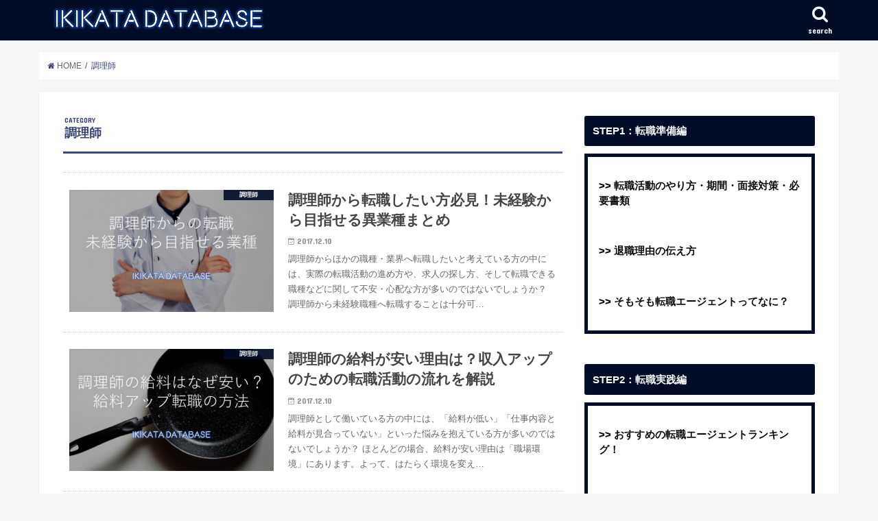

--- FILE ---
content_type: text/html; charset=UTF-8
request_url: http://ikikatadatabase.com/archives/category/cooks
body_size: 18504
content:
<!doctype html>
<!--[if lt IE 7]><html lang="ja"
	prefix="og: https://ogp.me/ns#"  class="no-js lt-ie9 lt-ie8 lt-ie7"><![endif]-->
<!--[if (IE 7)&!(IEMobile)]><html lang="ja"
	prefix="og: https://ogp.me/ns#"  class="no-js lt-ie9 lt-ie8"><![endif]-->
<!--[if (IE 8)&!(IEMobile)]><html lang="ja"
	prefix="og: https://ogp.me/ns#"  class="no-js lt-ie9"><![endif]-->
<!--[if gt IE 8]><!--> <html lang="ja"
	prefix="og: https://ogp.me/ns#"  class="no-js"><!--<![endif]-->

<head>
<meta charset="utf-8">
<meta http-equiv="X-UA-Compatible" content="IE=edge">
<title>調理師 | IKIKATA Database</title>
<meta name="HandheldFriendly" content="True">
<meta name="MobileOptimized" content="320">
<meta name="viewport" content="width=device-width, initial-scale=1"/>
	
<script async src="//pagead2.googlesyndication.com/pagead/js/adsbygoogle.js"></script>
<script>
     (adsbygoogle = window.adsbygoogle || []).push({
          google_ad_client: "ca-pub-2086617135610377",
          enable_page_level_ads: true
     });
</script>

<link rel="icon" href="http://ikikatadatabase.com/wp-content/uploads/2017/11/db_fc.png">
<link rel="pingback" href="http://ikikatadatabase.com/xmlrpc.php">

<!--[if IE]>
<![endif]-->
<!--[if lt IE 9]>
<script src="//html5shiv.googlecode.com/svn/trunk/html5.js"></script>
<script src="//css3-mediaqueries-js.googlecode.com/svn/trunk/css3-mediaqueries.js"></script>
<![endif]-->



<script>
(function(i,s,o,g,r,a,m){i['GoogleAnalyticsObject']=r;i[r]=i[r]||function(){
(i[r].q=i[r].q||[]).push(arguments)},i[r].l=1*new Date();a=s.createElement(o),
m=s.getElementsByTagName(o)[0];a.async=1;a.src=g;m.parentNode.insertBefore(a,m)
})(window,document,'script','//www.google-analytics.com/analytics.js','ga');
ga('create','UA-97985983-1', 'auto');
ga('send', 'pageview');
</script>

<!-- All In One SEO Pack 3.6.2[551,582] -->

<meta name="keywords"  content="調理師" />
<link rel="next" href="http://ikikatadatabase.com/archives/category/cooks/page/2" />

<script type="application/ld+json" class="aioseop-schema">{"@context":"https://schema.org","@graph":[{"@type":"Organization","@id":"http://ikikatadatabase.com/#organization","url":"http://ikikatadatabase.com/","name":"IKIKATA Database","sameAs":[]},{"@type":"WebSite","@id":"http://ikikatadatabase.com/#website","url":"http://ikikatadatabase.com/","name":"IKIKATA Database","publisher":{"@id":"http://ikikatadatabase.com/#organization"}},{"@type":"CollectionPage","@id":"http://ikikatadatabase.com/archives/category/cooks#collectionpage","url":"http://ikikatadatabase.com/archives/category/cooks","inLanguage":"ja","name":"調理師","isPartOf":{"@id":"http://ikikatadatabase.com/#website"},"breadcrumb":{"@id":"http://ikikatadatabase.com/archives/category/cooks#breadcrumblist"}},{"@type":"BreadcrumbList","@id":"http://ikikatadatabase.com/archives/category/cooks#breadcrumblist","itemListElement":[{"@type":"ListItem","position":1,"item":{"@type":"WebPage","@id":"http://ikikatadatabase.com/","url":"http://ikikatadatabase.com/","name":"IKIKATA Database"}},{"@type":"ListItem","position":2,"item":{"@type":"WebPage","@id":"http://ikikatadatabase.com/archives/category/cooks","url":"http://ikikatadatabase.com/archives/category/cooks","name":"調理師"}}]}]}</script>
<link rel="canonical" href="http://ikikatadatabase.com/archives/category/cooks" />
			<script type="text/javascript" >
				window.ga=window.ga||function(){(ga.q=ga.q||[]).push(arguments)};ga.l=+new Date;
				ga('create', 'UA-97985983-1', 'auto');
				// Plugins
				
				ga('send', 'pageview');
			</script>
			<script async src="https://www.google-analytics.com/analytics.js"></script>
			<!-- All In One SEO Pack -->
<link rel='dns-prefetch' href='//ajax.googleapis.com' />
<link rel='dns-prefetch' href='//fonts.googleapis.com' />
<link rel='dns-prefetch' href='//maxcdn.bootstrapcdn.com' />
<link rel='dns-prefetch' href='//s.w.org' />
<link rel="alternate" type="application/rss+xml" title="IKIKATA Database &raquo; フィード" href="http://ikikatadatabase.com/feed" />
<link rel="alternate" type="application/rss+xml" title="IKIKATA Database &raquo; コメントフィード" href="http://ikikatadatabase.com/comments/feed" />
<link rel="alternate" type="application/rss+xml" title="IKIKATA Database &raquo; 調理師 カテゴリーのフィード" href="http://ikikatadatabase.com/archives/category/cooks/feed" />
		<script type="text/javascript">
			window._wpemojiSettings = {"baseUrl":"https:\/\/s.w.org\/images\/core\/emoji\/13.0.0\/72x72\/","ext":".png","svgUrl":"https:\/\/s.w.org\/images\/core\/emoji\/13.0.0\/svg\/","svgExt":".svg","source":{"concatemoji":"http:\/\/ikikatadatabase.com\/wp-includes\/js\/wp-emoji-release.min.js"}};
			!function(e,a,t){var n,r,o,i=a.createElement("canvas"),p=i.getContext&&i.getContext("2d");function s(e,t){var a=String.fromCharCode;p.clearRect(0,0,i.width,i.height),p.fillText(a.apply(this,e),0,0);e=i.toDataURL();return p.clearRect(0,0,i.width,i.height),p.fillText(a.apply(this,t),0,0),e===i.toDataURL()}function c(e){var t=a.createElement("script");t.src=e,t.defer=t.type="text/javascript",a.getElementsByTagName("head")[0].appendChild(t)}for(o=Array("flag","emoji"),t.supports={everything:!0,everythingExceptFlag:!0},r=0;r<o.length;r++)t.supports[o[r]]=function(e){if(!p||!p.fillText)return!1;switch(p.textBaseline="top",p.font="600 32px Arial",e){case"flag":return s([127987,65039,8205,9895,65039],[127987,65039,8203,9895,65039])?!1:!s([55356,56826,55356,56819],[55356,56826,8203,55356,56819])&&!s([55356,57332,56128,56423,56128,56418,56128,56421,56128,56430,56128,56423,56128,56447],[55356,57332,8203,56128,56423,8203,56128,56418,8203,56128,56421,8203,56128,56430,8203,56128,56423,8203,56128,56447]);case"emoji":return!s([55357,56424,8205,55356,57212],[55357,56424,8203,55356,57212])}return!1}(o[r]),t.supports.everything=t.supports.everything&&t.supports[o[r]],"flag"!==o[r]&&(t.supports.everythingExceptFlag=t.supports.everythingExceptFlag&&t.supports[o[r]]);t.supports.everythingExceptFlag=t.supports.everythingExceptFlag&&!t.supports.flag,t.DOMReady=!1,t.readyCallback=function(){t.DOMReady=!0},t.supports.everything||(n=function(){t.readyCallback()},a.addEventListener?(a.addEventListener("DOMContentLoaded",n,!1),e.addEventListener("load",n,!1)):(e.attachEvent("onload",n),a.attachEvent("onreadystatechange",function(){"complete"===a.readyState&&t.readyCallback()})),(n=t.source||{}).concatemoji?c(n.concatemoji):n.wpemoji&&n.twemoji&&(c(n.twemoji),c(n.wpemoji)))}(window,document,window._wpemojiSettings);
		</script>
		<style type="text/css">
img.wp-smiley,
img.emoji {
	display: inline !important;
	border: none !important;
	box-shadow: none !important;
	height: 1em !important;
	width: 1em !important;
	margin: 0 .07em !important;
	vertical-align: -0.1em !important;
	background: none !important;
	padding: 0 !important;
}
</style>
	<link rel='stylesheet' id='wp-block-library-css'  href='http://ikikatadatabase.com/wp-includes/css/dist/block-library/style.min.css' type='text/css' media='all' />
<link rel='stylesheet' id='contact-form-7-css'  href='http://ikikatadatabase.com/wp-content/plugins/contact-form-7/includes/css/styles.css' type='text/css' media='all' />
<link rel='stylesheet' id='style-css'  href='http://ikikatadatabase.com/wp-content/themes/jstork/style.css' type='text/css' media='all' />
<link rel='stylesheet' id='child-style-css'  href='http://ikikatadatabase.com/wp-content/themes/jstork_custom/style.css' type='text/css' media='all' />
<link rel='stylesheet' id='slick-css'  href='http://ikikatadatabase.com/wp-content/themes/jstork/library/css/slick.css' type='text/css' media='all' />
<link rel='stylesheet' id='shortcode-css'  href='http://ikikatadatabase.com/wp-content/themes/jstork/library/css/shortcode.css' type='text/css' media='all' />
<link rel='stylesheet' id='gf_Concert-css'  href='//fonts.googleapis.com/css?family=Concert+One' type='text/css' media='all' />
<link rel='stylesheet' id='gf_Lato-css'  href='//fonts.googleapis.com/css?family=Lato' type='text/css' media='all' />
<link rel='stylesheet' id='fontawesome-css'  href='//maxcdn.bootstrapcdn.com/font-awesome/4.6.0/css/font-awesome.min.css' type='text/css' media='all' />
<link rel='stylesheet' id='remodal-css'  href='http://ikikatadatabase.com/wp-content/themes/jstork/library/css/remodal.css' type='text/css' media='all' />
<script type='text/javascript' src='//ajax.googleapis.com/ajax/libs/jquery/1.12.4/jquery.min.js' id='jquery-js'></script>
<script type='text/javascript' id='ga_events_main_script-js-extra'>
/* <![CDATA[ */
var ga_options = {"anonymizeip":"","advanced":"","snippet_type":"universal","tracking_id":"UA-97985983-1","gtm_id":"","domain":"","click_elements":[],"scroll_elements":[],"link_clicks_delay":"120"};
/* ]]> */
</script>
<script type='text/javascript' src='http://ikikatadatabase.com/wp-content/plugins/wp-google-analytics-events/js/main.js' id='ga_events_main_script-js'></script>
<link rel="https://api.w.org/" href="http://ikikatadatabase.com/wp-json/" /><link rel="alternate" type="application/json" href="http://ikikatadatabase.com/wp-json/wp/v2/categories/23" /><link rel="EditURI" type="application/rsd+xml" title="RSD" href="http://ikikatadatabase.com/xmlrpc.php?rsd" />
<link rel="wlwmanifest" type="application/wlwmanifest+xml" href="http://ikikatadatabase.com/wp-includes/wlwmanifest.xml" /> 

<style type="text/css">
body{color: #3b4675;}
a,#breadcrumb li a i{color: #3b4675;}
a:hover{color: #464e75;}
.article-footer .post-categories li a,.article-footer .tags a{  background: #3b4675;  border:1px solid #3b4675;}
.article-footer .tags a{color:#3b4675; background: none;}
.article-footer .post-categories li a:hover,.article-footer .tags a:hover{ background:#464e75;  border-color:#464e75;}
input[type="text"],input[type="password"],input[type="datetime"],input[type="datetime-local"],input[type="date"],input[type="month"],input[type="time"],input[type="week"],input[type="number"],input[type="email"],input[type="url"],input[type="search"],input[type="tel"],input[type="color"],select,textarea,.field { background-color: #ffffff;}
/*ヘッダー*/
.header{color: #ffffff;}
.header.bg,.header #inner-header,.menu-sp{background: #010d26;}
#logo a{color: #ffffff;}
#g_nav .nav li a,.nav_btn,.menu-sp a,.menu-sp a,.menu-sp > ul:after{color: #edf9fc;}
#logo a:hover,#g_nav .nav li a:hover,.nav_btn:hover{color:#eeeeee;}
@media only screen and (min-width: 768px) {
.nav > li > a:after{background: #eeeeee;}
.nav ul {background: #010d26;}
#g_nav .nav li ul.sub-menu li a{color: #ffffff;}
}
@media only screen and (max-width: 1165px) {
.site_description{
background: #010d26;
color: #ffffff;
}
}
/*メインエリア*/
#inner-content{background: #ffffff}
.top-post-list .post-list:before{background: #3b4675;}
.widget li a:after{color: #3b4675;}
/* 投稿ページ見出し */
.entry-content h2,.widgettitle{background: #010d26; color: #ffffff;}
.entry-content h3{border-color: #010d26;}
.h_boader .entry-content h2{border-color: #010d26; color: #3b4675;}
.h_balloon .entry-content h2:after{border-top-color: #010d26;}
/* リスト要素 */
.entry-content ul li:before{ background: #010d26;}
.entry-content ol li:before{ background: #010d26;}
/* カテゴリーラベル */
.post-list-card .post-list .eyecatch .cat-name,.top-post-list .post-list .eyecatch .cat-name,.byline .cat-name,.single .authorbox .author-newpost li .cat-name,.related-box li .cat-name,.carouselwrap .cat-name,.eyecatch .cat-name{background: #010d26; color:  #ffffff;}
/* ランキングバッジ */
ul.wpp-list li a:before{background: #010d26; color: #ffffff;}
/* アーカイブのボタン */
.readmore a{border:1px solid #3b4675;color:#3b4675;}
.readmore a:hover{background:#3b4675;color:#fff;}
/* ボタンの色 */
.btn-wrap a{background: #3b4675;border: 1px solid #3b4675;}
.btn-wrap a:hover{background: #464e75;border-color: #464e75;}
.btn-wrap.simple a{border:1px solid #3b4675;color:#3b4675;}
.btn-wrap.simple a:hover{background:#3b4675;}
/* コメント */
.blue-btn, .comment-reply-link, #submit { background-color: #3b4675; }
.blue-btn:hover, .comment-reply-link:hover, #submit:hover, .blue-btn:focus, .comment-reply-link:focus, #submit:focus {background-color: #464e75; }
/* サイドバー */
#sidebar1{color: #0a0a0a;}
.widget a{text-decoration:none; color:#0a0a0a;}
.widget a:hover{color:#5b5b5b;}
/*フッター*/
#footer-top.bg,#footer-top .inner,.cta-inner{background-color: #010d26; color: #ffffff;}
.footer a,#footer-top a{color: #ffffff;}
#footer-top .widgettitle{color: #ffffff;}
.footer.bg,.footer .inner {background-color: #010d26;color: #ffffff;}
.footer-links li a:before{ color: #010d26;}
/* ページネーション */
.pagination a, .pagination span,.page-links a{border-color: #3b4675; color: #3b4675;}
.pagination .current,.pagination .current:hover,.page-links ul > li > span{background-color: #3b4675; border-color: #3b4675;}
.pagination a:hover, .pagination a:focus,.page-links a:hover, .page-links a:focus{background-color: #3b4675; color: #fff;}
</style>
<style type="text/css">.broken_link, a.broken_link {
	text-decoration: line-through;
}</style><link rel="icon" href="http://ikikatadatabase.com/wp-content/uploads/2017/11/cropped-db_fc-32x32.png" sizes="32x32" />
<link rel="icon" href="http://ikikatadatabase.com/wp-content/uploads/2017/11/cropped-db_fc-192x192.png" sizes="192x192" />
<link rel="apple-touch-icon" href="http://ikikatadatabase.com/wp-content/uploads/2017/11/cropped-db_fc-180x180.png" />
<meta name="msapplication-TileImage" content="http://ikikatadatabase.com/wp-content/uploads/2017/11/cropped-db_fc-270x270.png" />
		<style type="text/css" id="wp-custom-css">
			/*
ここに独自の CSS を追加することができます。

詳しくは上のヘルプアイコンをクリックしてください。
*/

@import url('https://fonts.googleapis.com/css?family=Unica+One');


body {
font-family: 'Arial', sans-serif;
}

/*スマホの時だけヘッダー固定*/
@media only screen and (max-width: 767px) {

.header {
  position: fixed;/*ヘッダー固定*/
  top: 0;
  left: 0;
  width:100%;
  box-shadow: 0 3px 6px rgba(0, 0, 0, .18);/*ヘッダーに影をつける*/
}

/*ヘッダーの高さだけコンテンツを下げる*/
#container{
  padding-top:60px;/*ヘッダーの高さにあわせて調整*/
}

/*目次から見出しへ飛ぶリンクのズレを修正*/
h2 span, h3 span {
  padding-top: 60px;/*ヘッダーの高さにあわせて調整*/
  margin-top: -60px;/*ヘッダーの高さにあわせて調整（マイナスは消さない）*/
}

/* フォントサイズ変更 */
body {
font-size: 11.5pt
}

}

/* ページネーション */
.pagination a, .pagination span{
padding: 8px 14px;
border-radius: 20px;
-webkit-border-radius: 20px;
-moz-border-radius: 20px;
}
@media only screen and (max-width: 767px){
.pagination a, .pagination span{
padding: 9px 14px;
border-radius: 20px;
-webkit-border-radius: 20px;
-moz-border-radius: 20px;
}
}

/* マーカー強調カスタマイズ */
.marker1 { background: linear-gradient(rgba(255, 255, 255, 0) 80%, #FBD4E6 80%); }
.marker2 { background: linear-gradient(rgba(255, 255, 255, 0) 80%, #FDF133 80%); }
.marker3 { background: linear-gradient(rgba(255, 255, 255, 0) 80%, #BFE1FC 80%); }

/* ヘッダーを画像のみにする */
#custom_header2{
 margin-bottom:1em;
}
@media only screen and (min-width: 1100px) {
 #custom_header2{
 top: -2.7em;
 position: relative;
 }
}

/* h2見出しのデザイン変更 */
.entry-content h2 {
  position: relative;
  color: white;
  background: #010D26;
  line-height: 1.4;
  padding: 0.5em 0.5em 0.5em 1.75em;/*アイコン分のスペース*/
}

.entry-content h2:before {font-family: FontAwesome;/*忘れずに*/
content: "\f197";/*アイコンのユニコード*/
position: absolute;/*絶対位置*/
font-size: 1em;/*サイズ*/
left: 0.25em;/*アイコンの位置*/
top: 0.4em;/*アイコンの位置*/
color: white; /*アイコン色*/
}


/* h3見出しのデザイン変更 */
.entry-content h3 {
font-size: 1.1em;/* 文字の大きさ */
font-weight: bold;/* 文字の太さ */
padding: 0.25em 0.5em;/*上下 左右の余白*/
color: #3b4675;/*文字色*/
background: transparent;/*背景透明に*/
border-left: solid 5px #010D26;/*左線*/
}

/* h4見出しのデザイン変更 */
.entry-content h4 {
font-size: 1.1em;/* 文字の大きさ */
font-weight: bold;/* 文字の太さ */
color: #3b4675;/*文字色*/
position: relative;
padding-left: 1.2em;/*アイコン分のスペース*/
line-height: 1.4;
}
.entry-content h4:before{ font-family: FontAwesome;/*忘れずに*/
content: "\f00c";/*アイコンのユニコード*/
position: absolute;/*絶対位置*/
font-size: 1em;/*サイズ*/
left: 0;/*アイコンの位置*/
top: 0;/*アイコンの位置*/
color: #010D26; /*アイコン色*/
}

/* ボタンデザイン */
.btn-wrap.rich_pink a {
font-weight: bold;
padding: .90em 5em;
position: relative;
background-color: #FF6600;
color: white;
border-radius: 0.2em;
box-shadow: 0 2px 0 #C24E00;
border: none;
text-shadow: 0 1px 1px rgba(0, 0, 0, .09);
}
.btn-wrap.rich_pink a:hover {
background: #C24E00;
color: white;
box-shadow: 0 1px 0 #C24E00;
}

.btn-wrap.rich_yellow a {
font-weight: bold;
padding: .90em 5em;
position: relative;
background-color: #FF6600;
color: white;
border-radius: 0.2em;
box-shadow: 0 2px 0 #C24E00;
border: none;
text-shadow: 0 1px 1px rgba(0, 0, 0, .09);
}
.btn-wrap.rich_yellow a:hover {
background: #C24E00;
color: white;
box-shadow: 0 1px 0 #C24E00;
}

.btn-wrap.rich_orange a {
font-weight: bold;
padding: .90em 5em;
position: relative;
background-color: #FF6600;
color: white;
border-radius: 0.2em;
box-shadow: 0 2px 0 #C24E00;
border: none;
text-shadow: 0 1px 1px rgba(0, 0, 0, .09);
}
.btn-wrap.rich_orange a:hover {
background: #C24E00;
color: white;
box-shadow: 0 1px 0 #C24E00;
}

.btn-wrap.simple_orange a {
font-weight: bold;
padding: .90em 5em;
position: relative;
background-color: white;
color: #FF6600;
border-radius: 0.2em;
border-color: #FF6600;
text-shadow: 0 1px 1px rgba(0, 0, 0, .09);
}


/* 目次デザイン */
#toc_container {
  margin-bottom: 40px;
  padding: 15px 20px;
  background: #fff;
  border: 3px solid #3b4675;
  border-radius: 2px;
  color: #666; }

#toc_container .toc_title {
  font-family: "Unica One", cursive;
  text-align: center;
  margin-bottom: 35px;
  margin-top: 0;
  padding-top: 0;
  color:#3b4675;
  padding-bottom: 0px;
  font-size: 1.7em;
  border-bottom: 2px solid #3b4675;
}

#toc_container .toc_list {
  list-style-type: none !important;
  counter-reset: li; }

#toc_container .toc_list > li {
  position: relative;
  margin-bottom: 15px;
padding-top:2px;
  margin-left: 6px;
  line-height: 1.3em;
  font-size: 0.9em;
}

#toc_container .toc_list > li a {
  text-decoration: none !important;
color:#3b4675; }

#toc_container .toc_list > li a:hover {
  text-decoration: underline !important; }

#toc_container .toc_list > li > ul li {
  font-size: 0.9em;
  margin-bottom: 8px; }

@media only screen and (min-width: 641px) {
  #toc_container {
    padding: 25px 40px; }

  #toc_container .toc_title {
    font-size: 2em; }

  #toc_container .toc_list > li {
    margin-bottom: 18px;
    margin-left: 12px;
    font-size: 1em; }

  #toc_container .toc_list > li:after {
    left: -48px;
    top: 0px;
    font-size: 26px; } }

/* --- ページネーションのコメントボックス --- */
.pagination-box {
    padding: 0.5em 1em;
    margin: 2em 0.1em;
	  font-weight: bold;
	  font-size: 0.85em;/* 文字の大きさ */
    color: #010D26;/*文字色*/
    background: #FFF;
    border: solid 1px #010D26;/*線*/
    border-radius: 10px;/*角の丸み*/
}

.pagination-box p {
    margin: 0; 
    padding: 0;
	   text-align: center;
}		</style>
		</head>

<body class="archive category category-cooks category-23">
<div id="container" class="  date_on">

<header class="header animated fadeIn bg " role="banner">
<div id="inner-header" class="wrap cf">
<div id="logo" class="gf ">
<p class="h1 img"><a href="http://ikikatadatabase.com"><img src="http://ikikatadatabase.com/wp-content/uploads/2017/11/db_logo.png" alt="IKIKATA Database"></a></p>
</div>

<nav id="g_nav" role="navigation">
<a href="#searchbox" data-remodal-target="searchbox" class="nav_btn search_btn"><span class="text gf">search</span></a>

</nav>

<a href="#spnavi" data-remodal-target="spnavi" class="nav_btn"><span class="text gf">menu</span></a>


</div>
</header>

<div class="remodal" data-remodal-id="spnavi" data-remodal-options="hashTracking:false">
<button data-remodal-action="close" class="remodal-close"><span class="text gf">CLOSE</span></button>
<div id="search-3" class="widget widget_search"><h4 class="widgettitle"><span>気になる転職サイト・エージェントを検索しよう！</span></h4><form role="search" method="get" id="searchform" class="searchform cf" action="http://ikikatadatabase.com/" >
		<input type="search" placeholder="検索する" value="" name="s" id="s" />
		<button type="submit" id="searchsubmit" ><i class="fa fa-search"></i></button>
		</form></div>          <div id="new-entries" class="widget widget_recent_entries widget_new_img_post cf">
            <h4 class="widgettitle"><span>新着エントリー</span></h4>
			<ul>
												<li>
			<a class="cf" href="http://ikikatadatabase.com/archives/9758" title="フェイク（fake）の意味とは？使い方と例文、類語・対義語・英語表現を解説">
						<figure class="eyecatch">
			<img src="http://ikikatadatabase.com/wp-content/plugins/lazy-load/images/1x1.trans.gif" data-lazy-src="http://ikikatadatabase.com/wp-content/uploads/2019/07/4fb350430b779791aaa7019c23894048-486x290.png" width="486" height="290" class="attachment-home-thum size-home-thum wp-post-image" alt loading="lazy"><noscript><img width="486" height="290" src="http://ikikatadatabase.com/wp-content/uploads/2019/07/4fb350430b779791aaa7019c23894048-486x290.png" class="attachment-home-thum size-home-thum wp-post-image" alt="" loading="lazy" /></noscript>			</figure>
						フェイク（fake）の意味とは？使い方と例文、類語・対義語・英語表現を解説			<span class="date gf">2019.07.27</span>
			</a>
			</li><!-- /.new-entry -->
						<li>
			<a class="cf" href="http://ikikatadatabase.com/archives/9742" title="摘要の意味とは？読み方と使い方・類語「適用」との違い・英語を解説">
						<figure class="eyecatch">
			<img src="http://ikikatadatabase.com/wp-content/plugins/lazy-load/images/1x1.trans.gif" data-lazy-src="http://ikikatadatabase.com/wp-content/uploads/2019/07/c0c057149bd65395a36f2545afecfb1a-486x290.png" width="486" height="290" class="attachment-home-thum size-home-thum wp-post-image" alt loading="lazy"><noscript><img width="486" height="290" src="http://ikikatadatabase.com/wp-content/uploads/2019/07/c0c057149bd65395a36f2545afecfb1a-486x290.png" class="attachment-home-thum size-home-thum wp-post-image" alt="" loading="lazy" /></noscript>			</figure>
						摘要の意味とは？読み方と使い方・類語「適用」との違い・英語を解説			<span class="date gf">2019.07.26</span>
			</a>
			</li><!-- /.new-entry -->
						<li>
			<a class="cf" href="http://ikikatadatabase.com/archives/9739" title="嗚咽（おえつ）の意味とは？例文と使いかた・類語・英語表現を解説">
						<figure class="eyecatch">
			<img src="http://ikikatadatabase.com/wp-content/plugins/lazy-load/images/1x1.trans.gif" data-lazy-src="http://ikikatadatabase.com/wp-content/uploads/2019/07/724e73a3e7b8f9a92567b30cc47e4dfc-486x290.png" width="486" height="290" class="attachment-home-thum size-home-thum wp-post-image" alt loading="lazy"><noscript><img width="486" height="290" src="http://ikikatadatabase.com/wp-content/uploads/2019/07/724e73a3e7b8f9a92567b30cc47e4dfc-486x290.png" class="attachment-home-thum size-home-thum wp-post-image" alt="" loading="lazy" /></noscript>			</figure>
						嗚咽（おえつ）の意味とは？例文と使いかた・類語・英語表現を解説			<span class="date gf">2019.07.24</span>
			</a>
			</li><!-- /.new-entry -->
						<li>
			<a class="cf" href="http://ikikatadatabase.com/archives/9718" title="失念の意味とは？メールでの使い方と例文・類語・対義語・英語を解説">
						<figure class="eyecatch">
			<img src="http://ikikatadatabase.com/wp-content/plugins/lazy-load/images/1x1.trans.gif" data-lazy-src="http://ikikatadatabase.com/wp-content/uploads/2019/07/ba44832da8792fdd78cdf27821c050c5-486x290.png" width="486" height="290" class="attachment-home-thum size-home-thum wp-post-image" alt loading="lazy"><noscript><img width="486" height="290" src="http://ikikatadatabase.com/wp-content/uploads/2019/07/ba44832da8792fdd78cdf27821c050c5-486x290.png" class="attachment-home-thum size-home-thum wp-post-image" alt="" loading="lazy" /></noscript>			</figure>
						失念の意味とは？メールでの使い方と例文・類語・対義語・英語を解説			<span class="date gf">2019.07.23</span>
			</a>
			</li><!-- /.new-entry -->
						<li>
			<a class="cf" href="http://ikikatadatabase.com/archives/9668" title="以降の意味とは？入る範囲や時間・例文・類語・対義語・英語を解説">
						<figure class="eyecatch">
			<img src="http://ikikatadatabase.com/wp-content/plugins/lazy-load/images/1x1.trans.gif" data-lazy-src="http://ikikatadatabase.com/wp-content/uploads/2019/07/f22f30c5bed112ad424bff1bd797a591-486x290.png" width="486" height="290" class="attachment-home-thum size-home-thum wp-post-image" alt loading="lazy"><noscript><img width="486" height="290" src="http://ikikatadatabase.com/wp-content/uploads/2019/07/f22f30c5bed112ad424bff1bd797a591-486x290.png" class="attachment-home-thum size-home-thum wp-post-image" alt="" loading="lazy" /></noscript>			</figure>
						以降の意味とは？入る範囲や時間・例文・類語・対義語・英語を解説			<span class="date gf">2019.07.22</span>
			</a>
			</li><!-- /.new-entry -->
									</ul>
          </div><!-- /#new-entries -->
        <div id="categories-3" class="widget widget_categories"><h4 class="widgettitle"><span>カテゴリー</span></h4>
			<ul>
					<li class="cat-item cat-item-15"><a href="http://ikikatadatabase.com/archives/category/it">IT</a>
</li>
	<li class="cat-item cat-item-21"><a href="http://ikikatadatabase.com/archives/category/apparel">アパレル</a>
</li>
	<li class="cat-item cat-item-6"><a href="http://ikikatadatabase.com/archives/category/consultant">コンサルタント</a>
</li>
	<li class="cat-item cat-item-29"><a href="http://ikikatadatabase.com/archives/category/therapist">セラピスト</a>
</li>
	<li class="cat-item cat-item-11"><a href="http://ikikatadatabase.com/archives/category/realestate">不動産</a>
</li>
	<li class="cat-item cat-item-30"><a href="http://ikikatadatabase.com/archives/category/housewife">主婦</a>
</li>
	<li class="cat-item cat-item-4"><a href="http://ikikatadatabase.com/archives/category/business">事務</a>
</li>
	<li class="cat-item cat-item-17"><a href="http://ikikatadatabase.com/archives/category/nursing">介護</a>
</li>
	<li class="cat-item cat-item-2"><a href="http://ikikatadatabase.com/archives/category/planning">企画</a>
</li>
	<li class="cat-item cat-item-31"><a href="http://ikikatadatabase.com/archives/category/occupationaltherapists">作業療法士</a>
</li>
	<li class="cat-item cat-item-18"><a href="http://ikikatadatabase.com/archives/category/childminder">保育士</a>
</li>
	<li class="cat-item cat-item-8"><a href="http://ikikatadatabase.com/archives/category/publicofficials">公務員</a>
</li>
	<li class="cat-item cat-item-25"><a href="http://ikikatadatabase.com/archives/category/certifiedpublicaccountants">公認会計士</a>
</li>
	<li class="cat-item cat-item-12"><a href="http://ikikatadatabase.com/archives/category/chemistry">化学系</a>
</li>
	<li class="cat-item cat-item-20"><a href="http://ikikatadatabase.com/archives/category/doctor">医師</a>
</li>
	<li class="cat-item cat-item-3"><a href="http://ikikatadatabase.com/archives/category/sales">営業</a>
</li>
	<li class="cat-item cat-item-37"><a href="http://ikikatadatabase.com/archives/category/foreign-company">外資系</a>
</li>
	<li class="cat-item cat-item-22"><a href="http://ikikatadatabase.com/archives/category/woman">女性</a>
</li>
	<li class="cat-item cat-item-28"><a href="http://ikikatadatabase.com/archives/category/advertisement">広告・マスコミ</a>
</li>
	<li class="cat-item cat-item-10"><a href="http://ikikatadatabase.com/archives/category/architecture">建築・土木</a>
</li>
	<li class="cat-item cat-item-9"><a href="http://ikikatadatabase.com/archives/category/machine">機械・電気系</a>
</li>
	<li class="cat-item cat-item-27"><a href="http://ikikatadatabase.com/archives/category/dentalhygienist">歯科衛生士</a>
</li>
	<li class="cat-item cat-item-32"><a href="http://ikikatadatabase.com/archives/category/physicaltherapist">理学療法士</a>
</li>
	<li class="cat-item cat-item-19"><a href="http://ikikatadatabase.com/archives/category/nurse">看護師</a>
</li>
	<li class="cat-item cat-item-24"><a href="http://ikikatadatabase.com/archives/category/taxaccountant">税理士</a>
</li>
	<li class="cat-item cat-item-14"><a href="http://ikikatadatabase.com/archives/category/manager">管理職</a>
</li>
	<li class="cat-item cat-item-26"><a href="http://ikikatadatabase.com/archives/category/accounting">経理</a>
</li>
	<li class="cat-item cat-item-16"><a href="http://ikikatadatabase.com/archives/category/pharmacist">薬剤師</a>
</li>
	<li class="cat-item cat-item-33"><a href="http://ikikatadatabase.com/archives/category/speech-language-hearing-therapist">言語聴覚士</a>
</li>
	<li class="cat-item cat-item-23 current-cat"><a aria-current="page" href="http://ikikatadatabase.com/archives/category/cooks">調理師</a>
</li>
	<li class="cat-item cat-item-5"><a href="http://ikikatadatabase.com/archives/category/service">販売</a>
</li>
	<li class="cat-item cat-item-36"><a href="http://ikikatadatabase.com/archives/category/column">転職コラム</a>
</li>
	<li class="cat-item cat-item-7"><a href="http://ikikatadatabase.com/archives/category/financial">金融</a>
</li>
	<li class="cat-item cat-item-13"><a href="http://ikikatadatabase.com/archives/category/food">食品関係</a>
</li>
			</ul>

			</div><button data-remodal-action="close" class="remodal-close"><span class="text gf">CLOSE</span></button>
</div>



<div class="remodal searchbox" data-remodal-id="searchbox" data-remodal-options="hashTracking:false">
<div class="search cf"><dl><dt>キーワードで記事を検索</dt><dd><form role="search" method="get" id="searchform" class="searchform cf" action="http://ikikatadatabase.com/" >
		<input type="search" placeholder="検索する" value="" name="s" id="s" />
		<button type="submit" id="searchsubmit" ><i class="fa fa-search"></i></button>
		</form></dd></dl></div>
<button data-remodal-action="close" class="remodal-close"><span class="text gf">CLOSE</span></button>
</div>










<div id="breadcrumb" class="breadcrumb inner wrap cf"><ul><li itemscope itemtype="//data-vocabulary.org/Breadcrumb"><a href="http://ikikatadatabase.com/" itemprop="url"><i class="fa fa-home"></i><span itemprop="title"> HOME</span></a></li><li itemscope itemtype="//data-vocabulary.org/Breadcrumb"><span itemprop="title">調理師</span></li></ul></div><div id="content">
<div id="inner-content" class="wrap cf">
<main id="main" class="m-all t-all d-5of7 cf" role="main">
<div class="archivettl">
<h1 class="archive-title h2">
<span class="gf">CATEGORY</span> 調理師</h1>
</div>

		<div class="top-post-list">


<article class="post-list animated fadeIn post-3389 post type-post status-publish format-standard has-post-thumbnail category-cooks article cf" role="article">
<a href="http://ikikatadatabase.com/archives/3389" rel="bookmark" title="調理師から転職したい方必見！未経験から目指せる異業種まとめ" class="cf">


<figure class="eyecatch">
<img src="http://ikikatadatabase.com/wp-content/plugins/lazy-load/images/1x1.trans.gif" data-lazy-src="http://ikikatadatabase.com/wp-content/uploads/2017/12/afc5893f132f1b6e15616751777039e8-486x290.png" width="486" height="290" class="attachment-home-thum size-home-thum wp-post-image" alt="調理師から転職したい方必見！未経験から目指せる異業種まとめ" loading="lazy"><noscript><img width="486" height="290" src="http://ikikatadatabase.com/wp-content/uploads/2017/12/afc5893f132f1b6e15616751777039e8-486x290.png" class="attachment-home-thum size-home-thum wp-post-image" alt="調理師から転職したい方必見！未経験から目指せる異業種まとめ" loading="lazy" /></noscript><span class="cat-name cat-id-23">調理師</span>
</figure>

<section class="entry-content">
<h1 class="h2 entry-title">調理師から転職したい方必見！未経験から目指せる異業種まとめ</h1>

<p class="byline entry-meta vcard">
<span class="date gf updated">2017.12.10</span>
<span class="writer name author"><span class="fn">ikikatadatabase</span></span>
</p>

<div class="description"><p>調理師からほかの職種・業界へ転職したいと考えている方の中には、実際の転職活動の進め方や、求人の探し方、そして転職できる職種などに関して不安・心配な方が多いのではないでしょうか？ 調理師から未経験職種へ転職することは十分可&#8230;</p>
</div>

</section>
</a>
</article>


<article class="post-list animated fadeIn post-3387 post type-post status-publish format-standard has-post-thumbnail category-cooks article cf" role="article">
<a href="http://ikikatadatabase.com/archives/3387" rel="bookmark" title="調理師の給料が安い理由は？収入アップのための転職活動の流れを解説" class="cf">


<figure class="eyecatch">
<img src="http://ikikatadatabase.com/wp-content/plugins/lazy-load/images/1x1.trans.gif" data-lazy-src="http://ikikatadatabase.com/wp-content/uploads/2017/12/791ebed76a04ad73bd7699175faa3555-486x290.png" width="486" height="290" class="attachment-home-thum size-home-thum wp-post-image" alt="調理師の給料が安い理由は？収入アップのための転職活動の流れを解説" loading="lazy"><noscript><img width="486" height="290" src="http://ikikatadatabase.com/wp-content/uploads/2017/12/791ebed76a04ad73bd7699175faa3555-486x290.png" class="attachment-home-thum size-home-thum wp-post-image" alt="調理師の給料が安い理由は？収入アップのための転職活動の流れを解説" loading="lazy" /></noscript><span class="cat-name cat-id-23">調理師</span>
</figure>

<section class="entry-content">
<h1 class="h2 entry-title">調理師の給料が安い理由は？収入アップのための転職活動の流れを解説</h1>

<p class="byline entry-meta vcard">
<span class="date gf updated">2017.12.10</span>
<span class="writer name author"><span class="fn">ikikatadatabase</span></span>
</p>

<div class="description"><p>調理師として働いている方の中には、「給料が低い」「仕事内容と給料が見合っていない」といった悩みを抱えている方が多いのではないでしょうか？ ほとんどの場合、給料が安い理由は「職場環境」にあります。よって、はたらく環境を変え&#8230;</p>
</div>

</section>
</a>
</article>


<article class="post-list animated fadeIn post-3384 post type-post status-publish format-standard has-post-thumbnail category-cooks article cf" role="article">
<a href="http://ikikatadatabase.com/archives/3384" rel="bookmark" title="調理師の年齢・性別年収一覧！収入アップのためには何をすべき？" class="cf">


<figure class="eyecatch">
<img src="http://ikikatadatabase.com/wp-content/plugins/lazy-load/images/1x1.trans.gif" data-lazy-src="http://ikikatadatabase.com/wp-content/uploads/2017/12/f5c7e6c64dc69c0a4e67a8147c7e5749-486x290.png" width="486" height="290" class="attachment-home-thum size-home-thum wp-post-image" alt="調理師の年齢・性別年収一覧！収入アップのためには何をすべき？" loading="lazy"><noscript><img width="486" height="290" src="http://ikikatadatabase.com/wp-content/uploads/2017/12/f5c7e6c64dc69c0a4e67a8147c7e5749-486x290.png" class="attachment-home-thum size-home-thum wp-post-image" alt="調理師の年齢・性別年収一覧！収入アップのためには何をすべき？" loading="lazy" /></noscript><span class="cat-name cat-id-23">調理師</span>
</figure>

<section class="entry-content">
<h1 class="h2 entry-title">調理師の年齢・性別年収一覧！収入アップのためには何をすべき？</h1>

<p class="byline entry-meta vcard">
<span class="date gf updated">2017.12.09</span>
<span class="writer name author"><span class="fn">ikikatadatabase</span></span>
</p>

<div class="description"><p>調理師として働いている方の中には、「自分の年収はほかの調理師と比べて高いのだろうか？」ということが気になる方も多いのではないでしょうか？ もしかすると、あなたの経験・スキルを活かし、もっと高収入を目指すこともできるかもし&#8230;</p>
</div>

</section>
</a>
</article>


<article class="post-list animated fadeIn post-2773 post type-post status-publish format-standard has-post-thumbnail category-cooks article cf" role="article">
<a href="http://ikikatadatabase.com/archives/2773" rel="bookmark" title="集団調理の求人に応募したい！30代以降でも免許を活かして働こう" class="cf">


<figure class="eyecatch">
<img src="http://ikikatadatabase.com/wp-content/plugins/lazy-load/images/1x1.trans.gif" data-lazy-src="http://ikikatadatabase.com/wp-content/uploads/2017/10/31b2295693eeb1589b744cfe07b56abf-486x290.png" width="486" height="290" class="attachment-home-thum size-home-thum wp-post-image" alt="集団調理の求人に応募したい！30代以降でも免許を活かして働こう" loading="lazy"><noscript><img width="486" height="290" src="http://ikikatadatabase.com/wp-content/uploads/2017/10/31b2295693eeb1589b744cfe07b56abf-486x290.png" class="attachment-home-thum size-home-thum wp-post-image" alt="集団調理の求人に応募したい！30代以降でも免許を活かして働こう" loading="lazy" /></noscript><span class="cat-name cat-id-23">調理師</span>
</figure>

<section class="entry-content">
<h1 class="h2 entry-title">集団調理の求人に応募したい！30代以降でも免許を活かして働こう</h1>

<p class="byline entry-meta vcard">
<span class="date gf updated">2017.10.27</span>
<span class="writer name author"><span class="fn">ikikatadatabase</span></span>
</p>

<div class="description"><p>調理師としてこれまで働いてきた方の中には、集団調理の仕事へ転職したいと考えている方も多いのではないでしょうか？ 集団調理の仕事は、ホテルやレストランなどで働く調理師と同じように調理師免許を活かして働ける仕事ですが、勤務場&#8230;</p>
</div>

</section>
</a>
</article>


<article class="post-list animated fadeIn post-2762 post type-post status-publish format-standard has-post-thumbnail category-cooks article cf" role="article">
<a href="http://ikikatadatabase.com/archives/2762" rel="bookmark" title="調理師は異業種・他職種へ転職できる！おすすめの転職先と転職方法" class="cf">


<figure class="eyecatch">
<img src="http://ikikatadatabase.com/wp-content/plugins/lazy-load/images/1x1.trans.gif" data-lazy-src="http://ikikatadatabase.com/wp-content/uploads/2017/10/6cd86f901c3d64e83c37e95483c595a4-486x290.png" width="486" height="290" class="attachment-home-thum size-home-thum wp-post-image" alt="調理師は異業種・他職種へ転職できる！おすすめの転職先と転職方法" loading="lazy"><noscript><img width="486" height="290" src="http://ikikatadatabase.com/wp-content/uploads/2017/10/6cd86f901c3d64e83c37e95483c595a4-486x290.png" class="attachment-home-thum size-home-thum wp-post-image" alt="調理師は異業種・他職種へ転職できる！おすすめの転職先と転職方法" loading="lazy" /></noscript><span class="cat-name cat-id-23">調理師</span>
</figure>

<section class="entry-content">
<h1 class="h2 entry-title">調理師は異業種・他職種へ転職できる！おすすめの転職先と転職方法</h1>

<p class="byline entry-meta vcard">
<span class="date gf updated">2017.10.26</span>
<span class="writer name author"><span class="fn">ikikatadatabase</span></span>
</p>

<div class="description"><p>調理師として働くのを辞め、異業種・異職種へと転職したいと考えている方は「どんな職種・業界へ転職しようか？」といった悩みを抱き、なかなか転職活動をスタートできていないのではないでしょうか。 確かに、調理師として働いてきた以&#8230;</p>
</div>

</section>
</a>
</article>


<article class="post-list animated fadeIn post-2756 post type-post status-publish format-standard has-post-thumbnail category-cooks article cf" role="article">
<a href="http://ikikatadatabase.com/archives/2756" rel="bookmark" title="調理師免許を取る前に！実務経験が積める転職先を見つける方法" class="cf">


<figure class="eyecatch">
<img src="http://ikikatadatabase.com/wp-content/plugins/lazy-load/images/1x1.trans.gif" data-lazy-src="http://ikikatadatabase.com/wp-content/uploads/2017/10/ca8078bbc1a310bebd8696662898d94b-486x290.png" width="486" height="290" class="attachment-home-thum size-home-thum wp-post-image" alt loading="lazy"><noscript><img width="486" height="290" src="http://ikikatadatabase.com/wp-content/uploads/2017/10/ca8078bbc1a310bebd8696662898d94b-486x290.png" class="attachment-home-thum size-home-thum wp-post-image" alt="" loading="lazy" /></noscript><span class="cat-name cat-id-23">調理師</span>
</figure>

<section class="entry-content">
<h1 class="h2 entry-title">調理師免許を取る前に！実務経験が積める転職先を見つける方法</h1>

<p class="byline entry-meta vcard">
<span class="date gf updated">2017.10.26</span>
<span class="writer name author"><span class="fn">ikikatadatabase</span></span>
</p>

<div class="description"><p>調理師免許を取得するためには、調理師試験への合格だけではなく、「2年以上の実務経験」が必要になります。 調理師を目指している方の中には、「実務経験」がない方も多く、そのため調理師として働くことを諦めそうになっている方も多&#8230;</p>
</div>

</section>
</a>
</article>


<article class="post-list animated fadeIn post-2124 post type-post status-publish format-standard has-post-thumbnail category-cooks article cf" role="article">
<a href="http://ikikatadatabase.com/archives/2124" rel="bookmark" title="調理師として転職したい方必見！良い職場を見つける方法とは？" class="cf">


<figure class="eyecatch">
<img src="http://ikikatadatabase.com/wp-content/plugins/lazy-load/images/1x1.trans.gif" data-lazy-src="http://ikikatadatabase.com/wp-content/uploads/2017/09/ebcbf2d7fa0de3cbc74dae5c54481b0d-486x290.png" width="486" height="290" class="attachment-home-thum size-home-thum wp-post-image" alt="調理師として転職したい方必見！良い職場を見つける方法とは？" loading="lazy"><noscript><img width="486" height="290" src="http://ikikatadatabase.com/wp-content/uploads/2017/09/ebcbf2d7fa0de3cbc74dae5c54481b0d-486x290.png" class="attachment-home-thum size-home-thum wp-post-image" alt="調理師として転職したい方必見！良い職場を見つける方法とは？" loading="lazy" /></noscript><span class="cat-name cat-id-23">調理師</span>
</figure>

<section class="entry-content">
<h1 class="h2 entry-title">調理師として転職したい方必見！良い職場を見つける方法とは？</h1>

<p class="byline entry-meta vcard">
<span class="date gf updated">2017.09.28</span>
<span class="writer name author"><span class="fn">ikikatadatabase</span></span>
</p>

<div class="description"><p>調理師の求人を探すためには、経験・スキルをしっかり活かせる職場・求める条件に当てはまる職場が掲載されている転職サービスを上手に活用することが不可欠です。 今回は、良質な調理師の求人を探すために、どのような行動を取れば良い&#8230;</p>
</div>

</section>
</a>
</article>


<article class="post-list animated fadeIn post-2112 post type-post status-publish format-standard has-post-thumbnail category-cooks article cf" role="article">
<a href="http://ikikatadatabase.com/archives/2112" rel="bookmark" title="良質な料理人・調理師の求人を見つけるには？転職成功のポイント" class="cf">


<figure class="eyecatch">
<img src="http://ikikatadatabase.com/wp-content/plugins/lazy-load/images/1x1.trans.gif" data-lazy-src="http://ikikatadatabase.com/wp-content/uploads/2017/09/cca49d869c28abff8702709edcf57133-486x290.png" width="486" height="290" class="attachment-home-thum size-home-thum wp-post-image" alt="良質な料理人・調理師の求人を見つけるには？転職成功のポイント" loading="lazy"><noscript><img width="486" height="290" src="http://ikikatadatabase.com/wp-content/uploads/2017/09/cca49d869c28abff8702709edcf57133-486x290.png" class="attachment-home-thum size-home-thum wp-post-image" alt="良質な料理人・調理師の求人を見つけるには？転職成功のポイント" loading="lazy" /></noscript><span class="cat-name cat-id-23">調理師</span>
</figure>

<section class="entry-content">
<h1 class="h2 entry-title">良質な料理人・調理師の求人を見つけるには？転職成功のポイント</h1>

<p class="byline entry-meta vcard">
<span class="date gf updated">2017.09.28</span>
<span class="writer name author"><span class="fn">ikikatadatabase</span></span>
</p>

<div class="description"><p>料理人・調理師の求人を探すためには、経験・スキルをしっかり活かせる職場・求める条件に当てはまる職場が掲載されている転職サービスを上手に活用することが不可欠です。 今回は、良質な料理人・調理師の求人を探すために、どのような&#8230;</p>
</div>

</section>
</a>
</article>


<article class="post-list animated fadeIn post-2105 post type-post status-publish format-standard has-post-thumbnail category-cooks article cf" role="article">
<a href="http://ikikatadatabase.com/archives/2105" rel="bookmark" title="30代調理師の転職は難しい？人間関係や待遇が理由でも転職すべき！" class="cf">


<figure class="eyecatch">
<img src="http://ikikatadatabase.com/wp-content/plugins/lazy-load/images/1x1.trans.gif" data-lazy-src="http://ikikatadatabase.com/wp-content/uploads/2017/09/311157082238d58cd07d866d5fce4da2-486x290.png" width="486" height="290" class="attachment-home-thum size-home-thum wp-post-image" alt="30代調理師の転職は難しい？人間関係や待遇が理由でも転職すべき！" loading="lazy"><noscript><img width="486" height="290" src="http://ikikatadatabase.com/wp-content/uploads/2017/09/311157082238d58cd07d866d5fce4da2-486x290.png" class="attachment-home-thum size-home-thum wp-post-image" alt="30代調理師の転職は難しい？人間関係や待遇が理由でも転職すべき！" loading="lazy" /></noscript><span class="cat-name cat-id-23">調理師</span>
</figure>

<section class="entry-content">
<h1 class="h2 entry-title">30代調理師の転職は難しい？人間関係や待遇が理由でも転職すべき！</h1>

<p class="byline entry-meta vcard">
<span class="date gf updated">2017.09.28</span>
<span class="writer name author"><span class="fn">ikikatadatabase</span></span>
</p>

<div class="description"><p>調理師として活躍してきた30代の方の中には、職場の待遇や人間関係など、様々な要因で「転職したい」と考える時期の方も多いのではないでしょうか。 でも、「30代からの転職はリスクが高そう」というイメージも同時に持ってしまいが&#8230;</p>
</div>

</section>
</a>
</article>


<article class="post-list animated fadeIn post-1069 post type-post status-publish format-standard has-post-thumbnail category-cooks article cf" role="article">
<a href="http://ikikatadatabase.com/archives/1069" rel="bookmark" title="調理師の転職面接で必要な転職理由！ポジティブな伝え方が成功の鍵" class="cf">


<figure class="eyecatch">
<img src="http://ikikatadatabase.com/wp-content/plugins/lazy-load/images/1x1.trans.gif" data-lazy-src="http://ikikatadatabase.com/wp-content/uploads/2017/08/c7f99c469de6019f32d12ff13da9834b-486x290.png" width="486" height="290" class="attachment-home-thum size-home-thum wp-post-image" alt="調理師の転職面接で必要な転職理由！ポジティブに伝え方が成功の鍵" loading="lazy"><noscript><img width="486" height="290" src="http://ikikatadatabase.com/wp-content/uploads/2017/08/c7f99c469de6019f32d12ff13da9834b-486x290.png" class="attachment-home-thum size-home-thum wp-post-image" alt="調理師の転職面接で必要な転職理由！ポジティブに伝え方が成功の鍵" loading="lazy" /></noscript><span class="cat-name cat-id-23">調理師</span>
</figure>

<section class="entry-content">
<h1 class="h2 entry-title">調理師の転職面接で必要な転職理由！ポジティブな伝え方が成功の鍵</h1>

<p class="byline entry-meta vcard">
<span class="date gf updated">2017.08.07</span>
<span class="writer name author"><span class="fn">ikikatadatabase</span></span>
</p>

<div class="description"><p>調理師の転職面接で必ず聞かれる質問に「転職・退職理由」というものがあります。 面接官に、あなたを採用するメリットや志望する熱意の強さ、働く上で重視している点を理解してもらうためには、「あなたがなぜ今、転職活動をしているの&#8230;</p>
</div>

</section>
</a>
</article>



</div>	
<nav class="pagination cf">
<ul class='page-numbers'>
	<li><span aria-current="page" class="page-numbers current">1</span></li>
	<li><a class="page-numbers" href="http://ikikatadatabase.com/archives/category/cooks/page/2">2</a></li>
	<li><a class="next page-numbers" href="http://ikikatadatabase.com/archives/category/cooks/page/2">></a></li>
</ul>
</nav>

</main>
<div id="sidebar1" class="sidebar m-all t-all d-2of7 cf" role="complementary">

<div id="text-16" class="widget widget_text"><h4 class="widgettitle"><span>STEP1：転職準備編</span></h4>			<div class="textwidget"><div style="padding: 16px; border: 5px solid #010d26;">
<p><strong>&gt;&gt; <a href="http://ikikatadatabase.com/archives/3684" target="_blank" rel="noopener noreferrer">転職活動のやり方・期間・面接対策・必要書類</a></strong></p>
<p>&nbsp;</p>
<p><strong>&gt;&gt; <a href="http://pras.wp-x.jp/?p=4872" target="_blank" rel="noopener noreferrer">退職理由の伝え方</a></strong></p>
<p>&nbsp;</p>
<p><strong>&gt;&gt; <a href="http://ikikatadatabase.com/archives/4472" target="_blank" rel="noopener noreferrer">そもそも転職エージェントってなに？</a></strong></p>
</div>
</div>
		</div><div id="text-17" class="widget widget_text"><h4 class="widgettitle"><span>STEP2：転職実践編</span></h4>			<div class="textwidget"><div style="padding: 16px; border: 5px solid #010d26;">
<p><strong>&gt;&gt; <a href="http://ikikatadatabase.com/archives/3703" target="_blank" rel="noopener noreferrer">おすすめの転職エージェントランキング！</a></strong></p>
<p>&nbsp;</p>
<p><strong>&gt;&gt; <a href="http://ikikatadatabase.com/archives/3705" target="_blank" rel="noopener noreferrer">おすすめの転職サイトランキング！</a></strong></p>
<p>&nbsp;</p>
<p><strong>&gt;&gt; <a href="http://ikikatadatabase.com/archives/3710" target="_blank" rel="noopener noreferrer">履歴書の書き方</a></strong></p>
<p>&nbsp;</p>
<p><strong>&gt;&gt; <a href="http://ikikatadatabase.com/archives/3712" target="_blank" rel="noopener noreferrer">職務経歴書の書き方 </a></strong></p>
<p>&nbsp;</p>
<p><strong>&gt;&gt; <a href="http://pras.wp-x.jp/?p=4929" target="_blank" rel="noopener noreferrer">自己分析の必要性とやり方</a></strong></p>
<p>&nbsp;</p>
<p><strong>&gt;&gt; <a href="http://pras.wp-x.jp/?p=1398" target="_blank" rel="noopener noreferrer">志望動機の考え方</a></strong></p>
<p>&nbsp;</p>
<p><strong>&gt;&gt; <a href="http://pras.wp-x.jp/?p=5753" target="_blank" rel="noopener noreferrer">転職面接の「逆質問集」</a></strong></p>
</div>
</div>
		</div><div id="text-15" class="widget widget_text"><h4 class="widgettitle"><span>【転職するなら】まずは自分の強みを知る</span></h4>			<div class="textwidget"><p><center><a href="https://track.affiliate-b.com/visit.php?guid=ON&amp;a=r6873w-C279693D&amp;p=j556611h" target="_blank" rel="nofollow noopener noreferrer"><img loading="lazy" style="border: none;" src="https://www.affiliate-b.com/upload_image/6873-1489338197-3.jpg" alt="グッドポイント" width="300" height="250" /></a><img loading="lazy" style="border: none;" src="https://track.affiliate-b.com/lead/r6873w/j556611h/C279693D" width="1" height="1" /></center></p>
</div>
		</div><div id="categories-4" class="widget widget_categories"><h4 class="widgettitle"><span>業界ごとの転職ノウハウ記事まとめ</span></h4><form action="http://ikikatadatabase.com" method="get"><label class="screen-reader-text" for="cat">業界ごとの転職ノウハウ記事まとめ</label><select  name='cat' id='cat' class='postform' >
	<option value='-1'>カテゴリーを選択</option>
	<option class="level-0" value="15">IT&nbsp;&nbsp;(34)</option>
	<option class="level-0" value="21">アパレル&nbsp;&nbsp;(18)</option>
	<option class="level-0" value="6">コンサルタント&nbsp;&nbsp;(14)</option>
	<option class="level-0" value="29">セラピスト&nbsp;&nbsp;(12)</option>
	<option class="level-0" value="11">不動産&nbsp;&nbsp;(12)</option>
	<option class="level-0" value="30">主婦&nbsp;&nbsp;(11)</option>
	<option class="level-0" value="4">事務&nbsp;&nbsp;(24)</option>
	<option class="level-0" value="17">介護&nbsp;&nbsp;(14)</option>
	<option class="level-0" value="2">企画&nbsp;&nbsp;(14)</option>
	<option class="level-0" value="31">作業療法士&nbsp;&nbsp;(13)</option>
	<option class="level-0" value="18">保育士&nbsp;&nbsp;(14)</option>
	<option class="level-0" value="8">公務員&nbsp;&nbsp;(12)</option>
	<option class="level-0" value="25">公認会計士&nbsp;&nbsp;(12)</option>
	<option class="level-0" value="12">化学系&nbsp;&nbsp;(12)</option>
	<option class="level-0" value="20">医師&nbsp;&nbsp;(14)</option>
	<option class="level-0" value="3">営業&nbsp;&nbsp;(15)</option>
	<option class="level-0" value="37">外資系&nbsp;&nbsp;(3)</option>
	<option class="level-0" value="22">女性&nbsp;&nbsp;(14)</option>
	<option class="level-0" value="28">広告・マスコミ&nbsp;&nbsp;(21)</option>
	<option class="level-0" value="10">建築・土木&nbsp;&nbsp;(12)</option>
	<option class="level-0" value="9">機械・電気系&nbsp;&nbsp;(13)</option>
	<option class="level-0" value="27">歯科衛生士&nbsp;&nbsp;(12)</option>
	<option class="level-0" value="32">理学療法士&nbsp;&nbsp;(13)</option>
	<option class="level-0" value="19">看護師&nbsp;&nbsp;(16)</option>
	<option class="level-0" value="24">税理士&nbsp;&nbsp;(13)</option>
	<option class="level-0" value="14">管理職&nbsp;&nbsp;(16)</option>
	<option class="level-0" value="26">経理&nbsp;&nbsp;(12)</option>
	<option class="level-0" value="16">薬剤師&nbsp;&nbsp;(15)</option>
	<option class="level-0" value="33">言語聴覚士&nbsp;&nbsp;(13)</option>
	<option class="level-0" value="23" selected="selected">調理師&nbsp;&nbsp;(12)</option>
	<option class="level-0" value="5">販売&nbsp;&nbsp;(12)</option>
	<option class="level-0" value="36">転職コラム&nbsp;&nbsp;(502)</option>
	<option class="level-0" value="7">金融&nbsp;&nbsp;(14)</option>
	<option class="level-0" value="13">食品関係&nbsp;&nbsp;(12)</option>
</select>
</form>
<script type="text/javascript">
/* <![CDATA[ */
(function() {
	var dropdown = document.getElementById( "cat" );
	function onCatChange() {
		if ( dropdown.options[ dropdown.selectedIndex ].value > 0 ) {
			dropdown.parentNode.submit();
		}
	}
	dropdown.onchange = onCatChange;
})();
/* ]]> */
</script>

			</div><div id="text-2" class="widget widget_text">			<div class="textwidget"><center>スポンサードリンク<br><script async src="//pagead2.googlesyndication.com/pagead/js/adsbygoogle.js"></script>
<!-- メインサイドバー -->
<ins class="adsbygoogle"
     style="display:block"
     data-ad-client="ca-pub-2086617135610377"
     data-ad-slot="2703200845"
     data-ad-format="auto"></ins>
<script>
(adsbygoogle = window.adsbygoogle || []).push({});
</script></center></div>
		</div>          <div id="new-entries" class="widget widget_recent_entries widget_new_img_post cf">
            <h4 class="widgettitle"><span>最新記事</span></h4>
			<ul>
												<li>
			<a class="cf" href="http://ikikatadatabase.com/archives/9758" title="フェイク（fake）の意味とは？使い方と例文、類語・対義語・英語表現を解説">
						<figure class="eyecatch">
			<img src="http://ikikatadatabase.com/wp-content/plugins/lazy-load/images/1x1.trans.gif" data-lazy-src="http://ikikatadatabase.com/wp-content/uploads/2019/07/4fb350430b779791aaa7019c23894048-486x290.png" width="486" height="290" class="attachment-home-thum size-home-thum wp-post-image" alt loading="lazy"><noscript><img width="486" height="290" src="http://ikikatadatabase.com/wp-content/uploads/2019/07/4fb350430b779791aaa7019c23894048-486x290.png" class="attachment-home-thum size-home-thum wp-post-image" alt="" loading="lazy" /></noscript>			</figure>
						フェイク（fake）の意味とは？使い方と例文、類語・対義語・英語表現を解説			<span class="date gf">2019.07.27</span>
			</a>
			</li><!-- /.new-entry -->
						<li>
			<a class="cf" href="http://ikikatadatabase.com/archives/9742" title="摘要の意味とは？読み方と使い方・類語「適用」との違い・英語を解説">
						<figure class="eyecatch">
			<img src="http://ikikatadatabase.com/wp-content/plugins/lazy-load/images/1x1.trans.gif" data-lazy-src="http://ikikatadatabase.com/wp-content/uploads/2019/07/c0c057149bd65395a36f2545afecfb1a-486x290.png" width="486" height="290" class="attachment-home-thum size-home-thum wp-post-image" alt loading="lazy"><noscript><img width="486" height="290" src="http://ikikatadatabase.com/wp-content/uploads/2019/07/c0c057149bd65395a36f2545afecfb1a-486x290.png" class="attachment-home-thum size-home-thum wp-post-image" alt="" loading="lazy" /></noscript>			</figure>
						摘要の意味とは？読み方と使い方・類語「適用」との違い・英語を解説			<span class="date gf">2019.07.26</span>
			</a>
			</li><!-- /.new-entry -->
						<li>
			<a class="cf" href="http://ikikatadatabase.com/archives/9739" title="嗚咽（おえつ）の意味とは？例文と使いかた・類語・英語表現を解説">
						<figure class="eyecatch">
			<img src="http://ikikatadatabase.com/wp-content/plugins/lazy-load/images/1x1.trans.gif" data-lazy-src="http://ikikatadatabase.com/wp-content/uploads/2019/07/724e73a3e7b8f9a92567b30cc47e4dfc-486x290.png" width="486" height="290" class="attachment-home-thum size-home-thum wp-post-image" alt loading="lazy"><noscript><img width="486" height="290" src="http://ikikatadatabase.com/wp-content/uploads/2019/07/724e73a3e7b8f9a92567b30cc47e4dfc-486x290.png" class="attachment-home-thum size-home-thum wp-post-image" alt="" loading="lazy" /></noscript>			</figure>
						嗚咽（おえつ）の意味とは？例文と使いかた・類語・英語表現を解説			<span class="date gf">2019.07.24</span>
			</a>
			</li><!-- /.new-entry -->
						<li>
			<a class="cf" href="http://ikikatadatabase.com/archives/9718" title="失念の意味とは？メールでの使い方と例文・類語・対義語・英語を解説">
						<figure class="eyecatch">
			<img src="http://ikikatadatabase.com/wp-content/plugins/lazy-load/images/1x1.trans.gif" data-lazy-src="http://ikikatadatabase.com/wp-content/uploads/2019/07/ba44832da8792fdd78cdf27821c050c5-486x290.png" width="486" height="290" class="attachment-home-thum size-home-thum wp-post-image" alt loading="lazy"><noscript><img width="486" height="290" src="http://ikikatadatabase.com/wp-content/uploads/2019/07/ba44832da8792fdd78cdf27821c050c5-486x290.png" class="attachment-home-thum size-home-thum wp-post-image" alt="" loading="lazy" /></noscript>			</figure>
						失念の意味とは？メールでの使い方と例文・類語・対義語・英語を解説			<span class="date gf">2019.07.23</span>
			</a>
			</li><!-- /.new-entry -->
						<li>
			<a class="cf" href="http://ikikatadatabase.com/archives/9668" title="以降の意味とは？入る範囲や時間・例文・類語・対義語・英語を解説">
						<figure class="eyecatch">
			<img src="http://ikikatadatabase.com/wp-content/plugins/lazy-load/images/1x1.trans.gif" data-lazy-src="http://ikikatadatabase.com/wp-content/uploads/2019/07/f22f30c5bed112ad424bff1bd797a591-486x290.png" width="486" height="290" class="attachment-home-thum size-home-thum wp-post-image" alt loading="lazy"><noscript><img width="486" height="290" src="http://ikikatadatabase.com/wp-content/uploads/2019/07/f22f30c5bed112ad424bff1bd797a591-486x290.png" class="attachment-home-thum size-home-thum wp-post-image" alt="" loading="lazy" /></noscript>			</figure>
						以降の意味とは？入る範囲や時間・例文・類語・対義語・英語を解説			<span class="date gf">2019.07.22</span>
			</a>
			</li><!-- /.new-entry -->
									</ul>
          </div><!-- /#new-entries -->
        <div id="archives-2" class="widget widget_archive"><h4 class="widgettitle"><span>アーカイブ</span></h4>		<label class="screen-reader-text" for="archives-dropdown-2">アーカイブ</label>
		<select id="archives-dropdown-2" name="archive-dropdown">
			
			<option value="">月を選択</option>
				<option value='http://ikikatadatabase.com/archives/date/2019/07'> 2019年7月 &nbsp;(17)</option>
	<option value='http://ikikatadatabase.com/archives/date/2019/01'> 2019年1月 &nbsp;(1)</option>
	<option value='http://ikikatadatabase.com/archives/date/2018/12'> 2018年12月 &nbsp;(1)</option>
	<option value='http://ikikatadatabase.com/archives/date/2018/11'> 2018年11月 &nbsp;(2)</option>
	<option value='http://ikikatadatabase.com/archives/date/2018/10'> 2018年10月 &nbsp;(4)</option>
	<option value='http://ikikatadatabase.com/archives/date/2018/09'> 2018年9月 &nbsp;(4)</option>
	<option value='http://ikikatadatabase.com/archives/date/2018/08'> 2018年8月 &nbsp;(1)</option>
	<option value='http://ikikatadatabase.com/archives/date/2018/06'> 2018年6月 &nbsp;(159)</option>
	<option value='http://ikikatadatabase.com/archives/date/2018/05'> 2018年5月 &nbsp;(136)</option>
	<option value='http://ikikatadatabase.com/archives/date/2018/04'> 2018年4月 &nbsp;(160)</option>
	<option value='http://ikikatadatabase.com/archives/date/2018/03'> 2018年3月 &nbsp;(46)</option>
	<option value='http://ikikatadatabase.com/archives/date/2018/02'> 2018年2月 &nbsp;(13)</option>
	<option value='http://ikikatadatabase.com/archives/date/2018/01'> 2018年1月 &nbsp;(13)</option>
	<option value='http://ikikatadatabase.com/archives/date/2017/12'> 2017年12月 &nbsp;(49)</option>
	<option value='http://ikikatadatabase.com/archives/date/2017/11'> 2017年11月 &nbsp;(58)</option>
	<option value='http://ikikatadatabase.com/archives/date/2017/10'> 2017年10月 &nbsp;(90)</option>
	<option value='http://ikikatadatabase.com/archives/date/2017/09'> 2017年9月 &nbsp;(72)</option>
	<option value='http://ikikatadatabase.com/archives/date/2017/08'> 2017年8月 &nbsp;(51)</option>
	<option value='http://ikikatadatabase.com/archives/date/2017/07'> 2017年7月 &nbsp;(42)</option>
	<option value='http://ikikatadatabase.com/archives/date/2017/06'> 2017年6月 &nbsp;(18)</option>
	<option value='http://ikikatadatabase.com/archives/date/2017/05'> 2017年5月 &nbsp;(33)</option>

		</select>

<script type="text/javascript">
/* <![CDATA[ */
(function() {
	var dropdown = document.getElementById( "archives-dropdown-2" );
	function onSelectChange() {
		if ( dropdown.options[ dropdown.selectedIndex ].value !== '' ) {
			document.location.href = this.options[ this.selectedIndex ].value;
		}
	}
	dropdown.onchange = onSelectChange;
})();
/* ]]> */
</script>
			</div>

<script type="text/javascript">
(function($) {
	$(document).ready(function() {
		
		var windowWidth = $(window).width();
		var windowSm = 1166;
		if (windowSm <= windowWidth) {
		
			/*
			Ads Sidewinder
			by Hamachiya2. http://d.hatena.ne.jp/Hamachiya2/20120820/adsense_sidewinder
			*/
			var main = $('#main'); // メインカラムのID
			var side = $('#sidebar1'); // サイドバーのID
			var wrapper = $('#scrollfix'); // 広告を包む要素のID
	
			var w = $(window);
			var wrapperHeight = wrapper.outerHeight();
			var wrapperTop = wrapper.offset().top;
			var sideLeft = side.offset().left;
	
			var sideMargin = {
				top: side.css('margin-top') ? side.css('margin-top') : 0,
				right: side.css('margin-right') ? side.css('margin-right') : 0,
				bottom: side.css('margin-bottom') ? side.css('margin-bottom') : 0,
				left: side.css('margin-left') ? side.css('margin-left') : 0
			};
	
			var winLeft;
			var pos;
	
			var scrollAdjust = function() {
				sideHeight = side.outerHeight();
				mainHeight = main.outerHeight();
				mainAbs = main.offset().top + mainHeight;
				var winTop = w.scrollTop();
				winLeft = w.scrollLeft();
				var winHeight = w.height();
				var nf = (winTop > wrapperTop) && (mainHeight > sideHeight) ? true : false;
				pos = !nf ? 'static' : (winTop + wrapperHeight) > mainAbs ? 'absolute' : 'fixed';
				if (pos === 'fixed') {
					side.css({
						position: pos,
						top: '',
						bottom: winHeight - wrapperHeight,
						left: sideLeft - winLeft,
						margin: 0
					});
	
				} else if (pos === 'absolute') {
					side.css({
						position: pos,
						top: mainAbs - sideHeight,
						bottom: '',
						left: sideLeft,
						margin: 0
					});
	
				} else {
					side.css({
						position: pos,
						marginTop: sideMargin.top,
						marginRight: sideMargin.right,
						marginBottom: sideMargin.bottom,
						marginLeft: sideMargin.left
					});
				}
			};
	
			var resizeAdjust = function() {
				side.css({
					position:'static',
					marginTop: sideMargin.top,
					marginRight: sideMargin.right,
					marginBottom: sideMargin.bottom,
					marginLeft: sideMargin.left
				});
				sideLeft = side.offset().left;
				winLeft = w.scrollLeft();
				if (pos === 'fixed') {
					side.css({
						position: pos,
						left: sideLeft - winLeft,
						margin: 0
					});
	
				} else if (pos === 'absolute') {
					side.css({
						position: pos,
						left: sideLeft,
						margin: 0
					});
				}
			};
			w.on('load', scrollAdjust);
			w.on('scroll', scrollAdjust);
			w.on('resize', resizeAdjust);
		}
	});
})(jQuery);
</script>
<div id="scrollfix" class="add fixed cf">
<div id="text-18" class="widget widget_text"><h4 class="widgettitle"><span>【おすすめ記事】こちらもどうぞ！</span></h4>			<div class="textwidget"><div style="padding: 16px; border: 5px solid #010d26;">
<p><strong>&gt;&gt; <a href="http://ikikatadatabase.com/archives/3684" target="_blank" rel="noopener noreferrer">転職活動のやり方・期間・面接対策・必要書類</a></strong></p>
<p>&nbsp;</p>
<p><strong>&gt;&gt; <a href="http://ikikatadatabase.com/archives/4472" target="_blank" rel="noopener noreferrer">そもそも転職エージェントってなに？</a></strong></p>
<p>&nbsp;</p>
<p><strong>&gt;&gt; <a href="http://ikikatadatabase.com/archives/3703" target="_blank" rel="noopener noreferrer">おすすめの転職エージェントランキング！</a></strong></p>
<p>&nbsp;</p>
<p><strong>&gt;&gt; <a href="http://ikikatadatabase.com/archives/3705" target="_blank" rel="noopener noreferrer">おすすめの転職サイトランキング！</a></strong></p>
</div>
</div>
		</div><div id="text-21" class="widget widget_text">			<div class="textwidget"><p><script async src="//pagead2.googlesyndication.com/pagead/js/adsbygoogle.js"></script><br />
<!-- PCスクロール領域 --><br />
<ins class="adsbygoogle"
     style="display:inline-block;width:300px;height:600px"
     data-ad-client="ca-pub-2086617135610377"
     data-ad-slot="5263011803"></ins><br />
<script>
(adsbygoogle = window.adsbygoogle || []).push({});
</script></p>
</div>
		</div></div>

</div></div>
</div>
<div id="page-top">
	<a href="#header" title="ページトップへ"><i class="fa fa-chevron-up"></i></a>
</div>
<div id="footer-top" class="wow animated fadeIn cf bg">
	<div class="inner wrap cf">
							<div class="m-all t-1of2 d-1of3">
			<div id="text-11" class="widget footerwidget widget_text"><h4 class="widgettitle"><span>IKIKATA Databaseについて</span></h4>			<div class="textwidget"><a href="http://ikikatadatabase.com/%E3%82%B5%E3%82%A4%E3%83%88%E3%83%9E%E3%83%83%E3%83%97" target="”_blank”" rel="noopener noreferrer">サイトマップ</a><br>

<a href="http://ikikatadatabase.com/%E5%88%A9%E7%94%A8%E8%A6%8F%E7%B4%84" target="”_blank”" rel="noopener noreferrer">利用規約</a><br>

<a href="http://ikikatadatabase.com/%E3%83%97%E3%83%A9%E3%82%A4%E3%83%90%E3%82%B7%E3%83%BC%E3%83%9D%E3%83%AA%E3%82%B7%E3%83%BC" target="”_blank”" rel="noopener noreferrer">プライバシーポリシー</a></div>
		</div>			</div>
				
					<div class="m-all t-1of2 d-1of3">
			<div id="text-9" class="widget footerwidget widget_text"><h4 class="widgettitle"><span>関連サイトについて</span></h4>			<div class="textwidget"><a href="http://pras.wp-x.jp/" target="”_blank”" rel="noopener noreferrer">ジブンに適した生き方を知る学ぶ実践する情報メディア「IKIKATA」</a><br>
<a href="https://love-raccoon.com/" target="”_blank”" rel="noopener noreferrer">女性の恋の悩みを解決する情報メディア「Raccoon」</a><br>
<a href="http://gatherchannel.com/" target="”_blank”" rel="noopener noreferrer">男性向け総合動画メディア「Gather」</a><br>
<a href="http://vehicleperson.xyz/" target="”_blank”" rel="noopener noreferrer">中古車情報まとめサイト「V.P」</a></div>
		</div>			</div>
				
					<div class="m-all t-1of2 d-1of3">
			<div id="text-13" class="widget footerwidget widget_text"><h4 class="widgettitle"><span>お問い合わせ</span></h4>			<div class="textwidget"><p><a href="http://ikikatadatabase.com/%E3%81%8A%E5%95%8F%E3%81%84%E5%90%88%E3%82%8F%E3%81%9B" target="”_blank”" rel="noopener noreferrer">こちらから</a></p>
</div>
		</div>			</div>
					</div>
</div>

<footer id="footer" class="footer bg" role="contentinfo">
	<div id="inner-footer" class="inner wrap cf">
		<nav role="navigation">
			<div class="footer-links cf"><ul id="menu-%e3%83%a1%e3%83%8b%e3%83%a5%e3%83%bc%ef%bc%91" class="footer-nav cf"><li id="menu-item-271" class="menu-item menu-item-type-taxonomy menu-item-object-category menu-item-271"><a href="http://ikikatadatabase.com/archives/category/planning">企画<span class="gf"></span></a></li>
<li id="menu-item-272" class="menu-item menu-item-type-taxonomy menu-item-object-category menu-item-272"><a href="http://ikikatadatabase.com/archives/category/sales">営業<span class="gf"></span></a></li>
<li id="menu-item-273" class="menu-item menu-item-type-taxonomy menu-item-object-category menu-item-273"><a href="http://ikikatadatabase.com/archives/category/business">事務<span class="gf"></span></a></li>
<li id="menu-item-274" class="menu-item menu-item-type-taxonomy menu-item-object-category menu-item-274"><a href="http://ikikatadatabase.com/archives/category/service">販売<span class="gf"></span></a></li>
<li id="menu-item-275" class="menu-item menu-item-type-taxonomy menu-item-object-category menu-item-275"><a href="http://ikikatadatabase.com/archives/category/publicofficials">公務員<span class="gf"></span></a></li>
<li id="menu-item-276" class="menu-item menu-item-type-taxonomy menu-item-object-category menu-item-276"><a href="http://ikikatadatabase.com/archives/category/machine">機械・電気系<span class="gf"></span></a></li>
<li id="menu-item-277" class="menu-item menu-item-type-taxonomy menu-item-object-category menu-item-277"><a href="http://ikikatadatabase.com/archives/category/architecture">建築・土木<span class="gf"></span></a></li>
<li id="menu-item-278" class="menu-item menu-item-type-taxonomy menu-item-object-category menu-item-278"><a href="http://ikikatadatabase.com/archives/category/chemistry">化学系<span class="gf"></span></a></li>
<li id="menu-item-279" class="menu-item menu-item-type-taxonomy menu-item-object-category menu-item-279"><a href="http://ikikatadatabase.com/archives/category/food">食品関係<span class="gf"></span></a></li>
<li id="menu-item-280" class="menu-item menu-item-type-taxonomy menu-item-object-category menu-item-280"><a href="http://ikikatadatabase.com/archives/category/manager">管理職<span class="gf"></span></a></li>
<li id="menu-item-281" class="menu-item menu-item-type-taxonomy menu-item-object-category menu-item-281"><a href="http://ikikatadatabase.com/archives/category/it">IT<span class="gf"></span></a></li>
<li id="menu-item-282" class="menu-item menu-item-type-taxonomy menu-item-object-category menu-item-282"><a href="http://ikikatadatabase.com/archives/category/consultant">コンサルタント<span class="gf"></span></a></li>
<li id="menu-item-283" class="menu-item menu-item-type-taxonomy menu-item-object-category menu-item-283"><a href="http://ikikatadatabase.com/archives/category/financial">金融<span class="gf"></span></a></li>
<li id="menu-item-284" class="menu-item menu-item-type-taxonomy menu-item-object-category menu-item-284"><a href="http://ikikatadatabase.com/archives/category/realestate">不動産<span class="gf"></span></a></li>
<li id="menu-item-285" class="menu-item menu-item-type-taxonomy menu-item-object-category menu-item-285"><a href="http://ikikatadatabase.com/archives/category/nursing">介護<span class="gf"></span></a></li>
<li id="menu-item-286" class="menu-item menu-item-type-taxonomy menu-item-object-category menu-item-286"><a href="http://ikikatadatabase.com/archives/category/pharmacist">薬剤師<span class="gf"></span></a></li>
<li id="menu-item-287" class="menu-item menu-item-type-taxonomy menu-item-object-category menu-item-287"><a href="http://ikikatadatabase.com/archives/category/childminder">保育士<span class="gf"></span></a></li>
<li id="menu-item-288" class="menu-item menu-item-type-taxonomy menu-item-object-category menu-item-288"><a href="http://ikikatadatabase.com/archives/category/nurse">看護師<span class="gf"></span></a></li>
<li id="menu-item-289" class="menu-item menu-item-type-taxonomy menu-item-object-category menu-item-289"><a href="http://ikikatadatabase.com/archives/category/doctor">医師<span class="gf"></span></a></li>
<li id="menu-item-290" class="menu-item menu-item-type-taxonomy menu-item-object-category menu-item-290"><a href="http://ikikatadatabase.com/archives/category/apparel">アパレル<span class="gf"></span></a></li>
<li id="menu-item-291" class="menu-item menu-item-type-taxonomy menu-item-object-category menu-item-291"><a href="http://ikikatadatabase.com/archives/category/woman">女性<span class="gf"></span></a></li>
<li id="menu-item-292" class="menu-item menu-item-type-taxonomy menu-item-object-category current-menu-item menu-item-292"><a href="http://ikikatadatabase.com/archives/category/cooks" aria-current="page">調理師<span class="gf"></span></a></li>
<li id="menu-item-293" class="menu-item menu-item-type-taxonomy menu-item-object-category menu-item-293"><a href="http://ikikatadatabase.com/archives/category/taxaccountant">税理士<span class="gf"></span></a></li>
<li id="menu-item-294" class="menu-item menu-item-type-taxonomy menu-item-object-category menu-item-294"><a href="http://ikikatadatabase.com/archives/category/certifiedpublicaccountants">公認会計士<span class="gf"></span></a></li>
<li id="menu-item-295" class="menu-item menu-item-type-taxonomy menu-item-object-category menu-item-295"><a href="http://ikikatadatabase.com/archives/category/accounting">経理<span class="gf"></span></a></li>
<li id="menu-item-296" class="menu-item menu-item-type-taxonomy menu-item-object-category menu-item-296"><a href="http://ikikatadatabase.com/archives/category/dentalhygienist">歯科衛生士<span class="gf"></span></a></li>
<li id="menu-item-297" class="menu-item menu-item-type-taxonomy menu-item-object-category menu-item-297"><a href="http://ikikatadatabase.com/archives/category/advertisement">広告・マスコミ<span class="gf"></span></a></li>
<li id="menu-item-298" class="menu-item menu-item-type-taxonomy menu-item-object-category menu-item-298"><a href="http://ikikatadatabase.com/archives/category/therapist">セラピスト<span class="gf"></span></a></li>
<li id="menu-item-299" class="menu-item menu-item-type-taxonomy menu-item-object-category menu-item-299"><a href="http://ikikatadatabase.com/archives/category/housewife">主婦<span class="gf"></span></a></li>
<li id="menu-item-300" class="menu-item menu-item-type-taxonomy menu-item-object-category menu-item-300"><a href="http://ikikatadatabase.com/archives/category/occupationaltherapists">作業療法士<span class="gf"></span></a></li>
<li id="menu-item-301" class="menu-item menu-item-type-taxonomy menu-item-object-category menu-item-301"><a href="http://ikikatadatabase.com/archives/category/physicaltherapist">理学療法士<span class="gf"></span></a></li>
<li id="menu-item-302" class="menu-item menu-item-type-taxonomy menu-item-object-category menu-item-302"><a href="http://ikikatadatabase.com/archives/category/speech-language-hearing-therapist">言語聴覚士<span class="gf"></span></a></li>
<li id="menu-item-891" class="menu-item menu-item-type-taxonomy menu-item-object-category menu-item-891"><a href="http://ikikatadatabase.com/archives/category/column">転職コラム<span class="gf"></span></a></li>
</ul></div>		</nav>
		<p class="source-org copyright">&copy;Copyright2026 <a href="http://ikikatadatabase.com" rel="nofollow">IKIKATA Database</a>.All Rights Reserved.</p>
	</div>
</footer>
</div>
<script type='text/javascript' id='contact-form-7-js-extra'>
/* <![CDATA[ */
var wpcf7 = {"apiSettings":{"root":"http:\/\/ikikatadatabase.com\/wp-json\/contact-form-7\/v1","namespace":"contact-form-7\/v1"}};
/* ]]> */
</script>
<script type='text/javascript' src='http://ikikatadatabase.com/wp-content/plugins/contact-form-7/includes/js/scripts.js' id='contact-form-7-js'></script>
<script type='text/javascript' id='toc-front-js-extra'>
/* <![CDATA[ */
var tocplus = {"smooth_scroll":"1","visibility_show":"\u8868\u793a","visibility_hide":"\u975e\u8868\u793a","visibility_hide_by_default":"1","width":"Auto"};
/* ]]> */
</script>
<script type='text/javascript' src='http://ikikatadatabase.com/wp-content/plugins/table-of-contents-plus/front.min.js' id='toc-front-js'></script>
<script type='text/javascript' src='http://ikikatadatabase.com/wp-content/themes/jstork/library/js/libs/slick.min.js' id='slick-js'></script>
<script type='text/javascript' src='http://ikikatadatabase.com/wp-content/themes/jstork/library/js/libs/remodal.js' id='remodal-js'></script>
<script type='text/javascript' src='http://ikikatadatabase.com/wp-content/themes/jstork/library/js/libs/masonry.pkgd.min.js' id='masonry.pkgd.min-js'></script>
<script type='text/javascript' src='http://ikikatadatabase.com/wp-includes/js/imagesloaded.min.js' id='imagesloaded-js'></script>
<script type='text/javascript' src='http://ikikatadatabase.com/wp-content/themes/jstork/library/js/scripts.js' id='main-js-js'></script>
<script type='text/javascript' src='http://ikikatadatabase.com/wp-content/themes/jstork/library/js/libs/modernizr.custom.min.js' id='css-modernizr-js'></script>
<script type='text/javascript' src='http://ikikatadatabase.com/wp-content/plugins/lazy-load/js/jquery.sonar.min.js' id='jquery-sonar-js'></script>
<script type='text/javascript' src='http://ikikatadatabase.com/wp-content/plugins/lazy-load/js/lazy-load.js' id='wpcom-lazy-load-images-js'></script>
<script type='text/javascript' src='http://ikikatadatabase.com/wp-includes/js/wp-embed.min.js' id='wp-embed-js'></script>
</body>
</html>

--- FILE ---
content_type: text/html; charset=utf-8
request_url: https://www.google.com/recaptcha/api2/aframe
body_size: 268
content:
<!DOCTYPE HTML><html><head><meta http-equiv="content-type" content="text/html; charset=UTF-8"></head><body><script nonce="8mYqmUK1iqM39qFuhzk9Bw">/** Anti-fraud and anti-abuse applications only. See google.com/recaptcha */ try{var clients={'sodar':'https://pagead2.googlesyndication.com/pagead/sodar?'};window.addEventListener("message",function(a){try{if(a.source===window.parent){var b=JSON.parse(a.data);var c=clients[b['id']];if(c){var d=document.createElement('img');d.src=c+b['params']+'&rc='+(localStorage.getItem("rc::a")?sessionStorage.getItem("rc::b"):"");window.document.body.appendChild(d);sessionStorage.setItem("rc::e",parseInt(sessionStorage.getItem("rc::e")||0)+1);localStorage.setItem("rc::h",'1769029198833');}}}catch(b){}});window.parent.postMessage("_grecaptcha_ready", "*");}catch(b){}</script></body></html>

--- FILE ---
content_type: text/plain
request_url: https://www.google-analytics.com/j/collect?v=1&_v=j102&a=1934711982&t=pageview&_s=1&dl=http%3A%2F%2Fikikatadatabase.com%2Farchives%2Fcategory%2Fcooks&ul=en-us%40posix&dt=%E8%AA%BF%E7%90%86%E5%B8%AB%20%7C%20IKIKATA%20Database&sr=1280x720&vp=1280x720&_u=IEBAAEABAAAAACAAI~&jid=2141949916&gjid=201824770&cid=1318059299.1769029195&tid=UA-97985983-1&_gid=1783591570.1769029195&_r=1&_slc=1&z=2115167919
body_size: -452
content:
2,cG-C8MCR6L6QJ